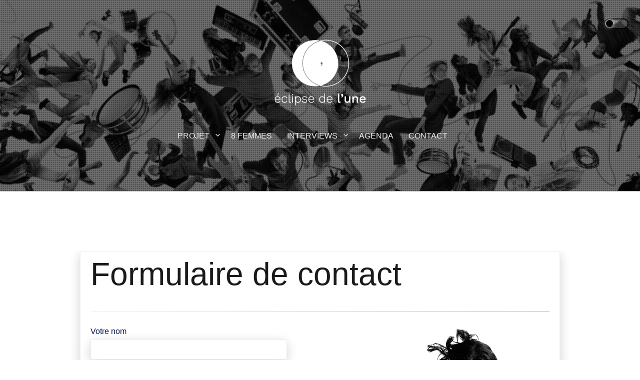

--- FILE ---
content_type: text/css
request_url: https://eclipsedelune.art/wp-content/themes/music-press/include/dark-mode/dark-mode.css?ver=6.7
body_size: 1864
content:
.dark-mode-button {
    position: absolute;
    z-index: 999;
    top: 30px;
    right: 10px;
}

.dark-mode-button-inner-left:before, .dark-mode-button-inner-left:after {
	box-sizing: border-box;
	margin: 0;
	padding: 0;
	-webkit-transition: 0.4s ease-in-out;
	-moz-transition: 0.4s ease-in-out;
	-o-transition: 0.4s ease-in-out;
	transition: 0.4s ease-in-out;
	outline: none 
}
.dark-mode-button .dark-mode-button-inner, .dark-mode-button .dark-mode-button-inner-left {
	display: inline-block;
	font-size: 0.875em;
	position: relative;
	padding: 0em;
	line-height: 1em;
	cursor: pointer;
	color: rgba(149, 149, 149, 0.51);
	font-weight: normal 
}
.dark-mode-button .dark-mode-button-inner-left:before {
	content: '';
	display: block;
	position: absolute;
	z-index: 1;
	line-height: 2.125em;
	text-indent: 2.5em;
	height: 1em;
	width: 1em;
	margin: 0.25em;
	-webkit-border-radius: 100%;
	-moz-border-radius: 100%;
	border-radius: 100%;
	right: 2.625em;
	bottom: 0em;
	background: cyan;
	transform: rotate(-45deg);
	box-shadow: 0 0 0.625em white 
}

.dark-mode-button .dark-mode-button-inner-left:after {
	content: "";
	display: inline-block;
	width: 3.5em;
	height: 1.5em;
	-webkit-border-radius: 1em;
	-moz-border-radius: 1em;
	border-radius: 1em;
	background: rgba(255, 255, 255, 0.15);
	vertical-align: middle;
	margin: 0 0.625em;
	border: 2px solid cyan; 
}

.dark-mode-button.active .dark-mode-button-inner-left:before {
	right: 1.0625em;
	box-shadow: 0.3125em 0.3125em 0 0 #eee;
	background: transparent 
}
.dark-mode-button.active .dark-mode-button-inner-left:after {
	background: rgba(0, 0, 0, 0.15);
	border: 2px solid white 
}
.dark-mode-button .dark-mode-button-inner-left {
	color: rgba(250, 250, 250, 0.51);
	font-weight: bold 
}
.dark-mode-button.active .dark-mode-button-inner-left {
	color: rgba(149, 149, 149, 0.51);
	font-weight: normal 
}
.dark-mode-button.active .dark-mode-button-inner-left + .dark-mode-button-inner {
	color: rgba(250, 250, 250, 0.51);
	font-weight: bold 
}

.dark-mode .portfolio-cont .button-group a {
	color: #C0C0C0;
} 

.dark-mode .portfolio-cont .button-group a:before {
  content: "";
  position: absolute;
  width: calc(100% + 8px);
  height: calc(100% + 8px);
  top: calc(4px/ -1);
  left: calc(4px/ -1);
  background: linear-gradient(to right, #999 0%, #999 100%), linear-gradient(to top, #999 50%, transparent 50%), linear-gradient(to top, #999 50%, transparent 50%), linear-gradient(to right, #999 0%, #999 100%), linear-gradient(to left, #999 0%, #999 100%);
  background-size: 100% 4px, 4px 200%, 4px 200%, 0% 4px, 0% 4px;
  background-position: 50% 100%, 0% 0%, 100% 0%, 100% 0%, 0% 0%;
  background-repeat: no-repeat, no-repeat;
  transition: transform 0.2s ease-in-out, background-position 0.2s ease-in-out, background-size 0.2s ease-in-out;
  transform: scaleX(0) rotate(180deg);
  transition-delay: 0.2s, 0.2s, 0s;
}

.dark-mode .portfolio-cont .button-group a:hover:before {
  background-size: 200% 4px, 4px 400%, 4px 400%, 55% 4px, 55% 4px;
  background-position: 50% 100%, 0% 100%, 100% 100%, 100% 0%, 0% 0%;
  transform: scaleX(1) rotate(180deg);
  transition-delay: 0s, 0.1s, 0.2s;
}
.dark-mode  {
    background: #333;
}

.dark-mode .about_us-hide-img {
    border: 12px solid #444;
	box-shadow: 5px 5px 5px #111;
}
.dark-mode .about_us-hide-img:hover .b-shadow {
    background-image: url(../about-us/bubble1.png);
	-webkit-filter: drop-shadow(5px 5px 5px #000);
	filter: drop-shadow(5px 5px 5px #000);
}

.dark-mode .testimonials-cont .testimonials-wrap .slick-prev:hover,
.dark-mode .testimonials-cont .testimonials-wrap .slick-next:hover,
.dark-mode .testimonials-cont .testimonials-wrap .slick-prev:before,
.dark-mode .testimonials-cont .testimonials-wrap .slick-next:before {
	color: #888;
	background-color: unset !important;
	box-shadow: none;	
}

.dark-mode .container-slider .autoplay1 h3 a:hover {
    color: cyan;
}

.dark-mode .entry-header .entry-title,
.dark-mode .testimonial-text a {
	color: #C0C0C0;
}

.dark-mode .main-navigation ul ul,
.dark-mode #secondary section,
.dark-mode article {
    background: #222;	
}

.dark-mode #secondary ul li a:hover {
    color: #008989;
} 

.dark-mode #search-by-price {
	color: #C0C0C0;
}

.dark-mode .search-category .mp-details .mp-1,
.dark-mode .search-category .mp-details .mp-2,
.dark-mode .search-category .mp-details .mp-3 {
    border-left: 1px solid #444;
    border-right: 1px solid #444;
    border-bottom: 1px solid #444;
	
}

.dark-mode #secondary section,
.dark-mode article,
.dark-mode #commentform textarea {
	border: 1px solid #444;
}
.dark-mode .page-header .page-title, 
.dark-mode .category .page-header .page-title {
    background: #222 !important;
    border: 1px solid #555 !important;	
}

.dark-mode .select-items {
	border: none;
}

.dark-mode .container-slider .autoplay1 h3 a {
	color: #C0C0C0;
}

.dark-mode .container-slider .autoplay1 h3 a:hover {
    color: cyan;	
}

.dark-mode form select,
.dark-mode form input[type="text"],
.dark-mode form input[type="email"],
.dark-mode form input[type="url"],
.dark-mode form input[type="password"],
.dark-mode form input[type="search"],
.dark-mode form input[type="number"],
.dark-mode form input[type="tel"],
.dark-mode form input[type="range"],
.dark-mode form input[type="date"],
.dark-mode form input[type="month"],
.dark-mode form input[type="week"],
.dark-mode form input[type="time"],
.dark-mode form input[type="datetime"],
.dark-mode form input[type="datetime-local"],
.dark-mode form input[type="color"], .dark-mode textarea {
	border: 1px solid #444;		
}

.dark-mode .wp-block-embed figcaption {
    color: #C0C0C0;
}

.dark-mode .page-header .page-title,
.dark-mode .select-items div,
.dark-mode .s-input,
.dark-mode form select option,
.dark-mode .custom-select{
    background: #222;	
	color: #C0C0C0;
	border: 1px solid #444;	
}

.dark-mode .category .mp-details,
.dark-mode .search-category .mp-details{
    background: #222;		
}

.dark-mode .cont-author,
.dark-mode .cont-date,
.dark-mode .cont-portfolio,
.dark-mode .cont-edit,
.dark-mode .cont-comments,
.dark-mode .cont-tags {
    background: #333;	
	color: #eee;
	border: 1px solid #111;
}

.dark-mode .lt-title h4,
.dark-mode .lt-content h2,
.dark-mode input[type="text"],
.dark-mode input[type="email"],
.dark-mode input[type="url"],
.dark-mode input[type="password"],
.dark-mode input[type="search"],
.dark-mode input[type="number"],
.dark-mode input[type="tel"],
.dark-mode input[type="range"],
.dark-mode input[type="date"],
.dark-mode input[type="month"],
.dark-mode input[type="week"],
.dark-mode input[type="time"],
.dark-mode input[type="datetime"],
.dark-mode input[type="datetime-local"],
.dark-mode input[type="color"],
.dark-mode textarea,
.dark-mode,
.dark-mode h1,
.dark-mode h2,
.dark-mode h3,
.dark-mode h4,
.dark-mode h5,
.dark-mode h6,
.dark-mode .entry-footer a,
.dark-mode .main-navigation ul ul a,
.dark-mode .entry-meta .dashicons, 
.dark-mode .entry-footer .dashicons {
	color: #C0C0C0;	
}
.dark-mode .lt-container::after,
.dark-mode .lt-body {
  background-color: #444;	
  }


.dark-mode .lt-content {
  background-color: #222;		
}

.dark-mode .lt-right::before{
    border-color: transparent #222 transparent transparent;	
}

.dark-mode .lt-left::before {
    border-color: transparent transparent transparent #222;
}

.dark-mode a,
.dark-mode h2 a,
.dark-mode #secondary ul li a {
	color: #C0C0C0;
}

.dark-mode .rp-menu {
	background: #222;	
	border-bottom: 1px solid #444;
}

.dark-mode #theme-breadcrumb,
.dark-mode pre,
.dark-mode #commentform textarea,

.dark-mode input,
.dark-mode optgroup,
.dark-mode select,
.dark-mode textarea {
	background: #444;
}
.dark-mode th {
    background: #333;
}
.dark-mode .slick-prev:before,
.dark-mode .slick-next:before {
	color: #999;
}

.dark-mode .wrap-yp,
.dark-mode .yp-player iframe {
    border: 1px solid #666;
    background: #333;
}

.dark-mode .list-element {
    border: 1px solid #555;
    background: #444;
    color: #eee;
}
.dark-mode .testimonials-cont .testimonials-slider {
    background: #111;
    color: #C0C0C0;
    border: 1px solid #444;
} 

.dark-mode .select-items div:hover, .dark-mode .same-as-selected {
    background-color: #555;
}

@media screen and (max-width: 900px) {
	.dark-mode-button {
		top: -32px;	
	}
}